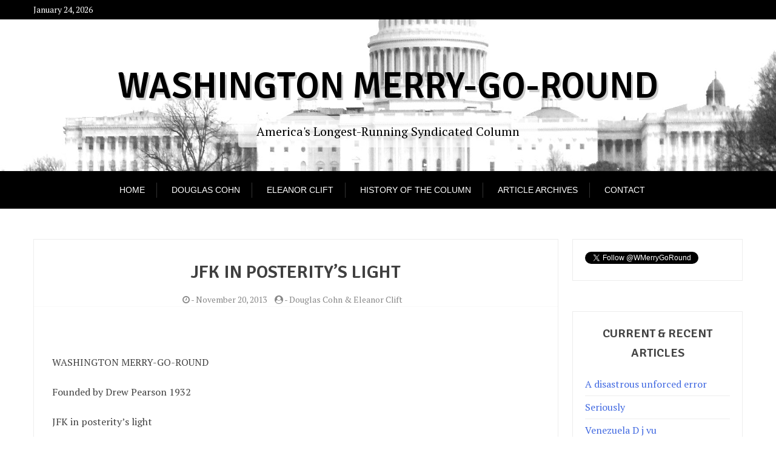

--- FILE ---
content_type: text/html; charset=UTF-8
request_url: http://washingtonmerrygoround.com/jfk-in-posteritys-light/
body_size: 10167
content:
<!doctype html>
<html lang="en-US">
<head>
	<meta charset="UTF-8">
	<meta name="viewport" content="width=device-width, initial-scale=1">
	<link rel="profile" href="http://gmpg.org/xfn/11">

	<title> JFK in posterity’s light &#8211; Washington Merry-Go-Round</title>
<link rel='dns-prefetch' href='//s0.wp.com' />
<link rel='dns-prefetch' href='//secure.gravatar.com' />
<link rel='dns-prefetch' href='//fonts.googleapis.com' />
<link rel='dns-prefetch' href='//s.w.org' />
<link rel="alternate" type="application/rss+xml" title="Washington Merry-Go-Round &raquo; Feed" href="http://washingtonmerrygoround.com/feed/" />
<link rel="alternate" type="application/rss+xml" title="Washington Merry-Go-Round &raquo; Comments Feed" href="http://washingtonmerrygoround.com/comments/feed/" />
<link rel="alternate" type="application/rss+xml" title="Washington Merry-Go-Round &raquo; JFK in posterity’s light Comments Feed" href="http://washingtonmerrygoround.com/jfk-in-posteritys-light/feed/" />
		<script type="text/javascript">
			window._wpemojiSettings = {"baseUrl":"https:\/\/s.w.org\/images\/core\/emoji\/12.0.0-1\/72x72\/","ext":".png","svgUrl":"https:\/\/s.w.org\/images\/core\/emoji\/12.0.0-1\/svg\/","svgExt":".svg","source":{"concatemoji":"http:\/\/washingtonmerrygoround.com\/wp-includes\/js\/wp-emoji-release.min.js?ver=5.2.21"}};
			!function(e,a,t){var n,r,o,i=a.createElement("canvas"),p=i.getContext&&i.getContext("2d");function s(e,t){var a=String.fromCharCode;p.clearRect(0,0,i.width,i.height),p.fillText(a.apply(this,e),0,0);e=i.toDataURL();return p.clearRect(0,0,i.width,i.height),p.fillText(a.apply(this,t),0,0),e===i.toDataURL()}function c(e){var t=a.createElement("script");t.src=e,t.defer=t.type="text/javascript",a.getElementsByTagName("head")[0].appendChild(t)}for(o=Array("flag","emoji"),t.supports={everything:!0,everythingExceptFlag:!0},r=0;r<o.length;r++)t.supports[o[r]]=function(e){if(!p||!p.fillText)return!1;switch(p.textBaseline="top",p.font="600 32px Arial",e){case"flag":return s([55356,56826,55356,56819],[55356,56826,8203,55356,56819])?!1:!s([55356,57332,56128,56423,56128,56418,56128,56421,56128,56430,56128,56423,56128,56447],[55356,57332,8203,56128,56423,8203,56128,56418,8203,56128,56421,8203,56128,56430,8203,56128,56423,8203,56128,56447]);case"emoji":return!s([55357,56424,55356,57342,8205,55358,56605,8205,55357,56424,55356,57340],[55357,56424,55356,57342,8203,55358,56605,8203,55357,56424,55356,57340])}return!1}(o[r]),t.supports.everything=t.supports.everything&&t.supports[o[r]],"flag"!==o[r]&&(t.supports.everythingExceptFlag=t.supports.everythingExceptFlag&&t.supports[o[r]]);t.supports.everythingExceptFlag=t.supports.everythingExceptFlag&&!t.supports.flag,t.DOMReady=!1,t.readyCallback=function(){t.DOMReady=!0},t.supports.everything||(n=function(){t.readyCallback()},a.addEventListener?(a.addEventListener("DOMContentLoaded",n,!1),e.addEventListener("load",n,!1)):(e.attachEvent("onload",n),a.attachEvent("onreadystatechange",function(){"complete"===a.readyState&&t.readyCallback()})),(n=t.source||{}).concatemoji?c(n.concatemoji):n.wpemoji&&n.twemoji&&(c(n.twemoji),c(n.wpemoji)))}(window,document,window._wpemojiSettings);
		</script>
		<style type="text/css">
img.wp-smiley,
img.emoji {
	display: inline !important;
	border: none !important;
	box-shadow: none !important;
	height: 1em !important;
	width: 1em !important;
	margin: 0 .07em !important;
	vertical-align: -0.1em !important;
	background: none !important;
	padding: 0 !important;
}
</style>
	<link rel='stylesheet' id='wp-block-library-css'  href='http://washingtonmerrygoround.com/wp-includes/css/dist/block-library/style.min.css?ver=5.2.21' type='text/css' media='all' />
<link rel='stylesheet' id='wp-block-library-theme-css'  href='http://washingtonmerrygoround.com/wp-includes/css/dist/block-library/theme.min.css?ver=5.2.21' type='text/css' media='all' />
<link rel='stylesheet' id='contact-form-7-css'  href='http://washingtonmerrygoround.com/wp-content/plugins/contact-form-7/includes/css/styles.css?ver=5.1.4' type='text/css' media='all' />
<link rel='stylesheet' id='twttr_stylesheet-css'  href='http://washingtonmerrygoround.com/wp-content/plugins/twitter-plugin/css/style.css?ver=5.2.21' type='text/css' media='all' />
<link rel='stylesheet' id='x-magazine-google-font-css'  href='https://fonts.googleapis.com/css?family=Signika%3A600%7CPT%2BSerif%3A400%2C400i%2C700%2C700i&#038;subset=latin%2Clatin-ext' type='text/css' media='all' />
<link rel='stylesheet' id='slicknav-css'  href='http://washingtonmerrygoround.com/wp-content/themes/x-blog/assets/css/slicknav.css?ver=1' type='text/css' media='all' />
<link rel='stylesheet' id='xblog-google-font-css'  href='https://fonts.googleapis.com/css?family=PT+Serif%3A400%2C400i%2C700%2C700i%7CCrete+Round%3A400%2C400i&#038;subset=latin%2Clatin-ext' type='text/css' media='all' />
<link rel='stylesheet' id='xblog-style-css'  href='http://washingtonmerrygoround.com/wp-content/themes/x-magazine/style.css?ver=5.2.21' type='text/css' media='all' />
<link rel='stylesheet' id='x-magazine-parent-style-css'  href='http://washingtonmerrygoround.com/wp-content/themes/x-blog/style.css?ver=5.2.21' type='text/css' media='all' />
<link rel='stylesheet' id='x-magazine-main-css'  href='http://washingtonmerrygoround.com/wp-content/themes/x-magazine/assets/css/main.css?ver=5.2.21' type='text/css' media='all' />
<link rel='stylesheet' id='font-awesome-css'  href='http://washingtonmerrygoround.com/wp-content/themes/x-blog/assets/css/font-awesome.css?ver=4.7.0%20' type='text/css' media='all' />
<link rel='stylesheet' id='block-style-css'  href='http://washingtonmerrygoround.com/wp-content/themes/x-blog/assets/css/block.css?ver=1.0' type='text/css' media='all' />
<link rel='stylesheet' id='xblog-responsive-css'  href='http://washingtonmerrygoround.com/wp-content/themes/x-blog/assets/css/responsive.css?ver=1' type='text/css' media='all' />
<link rel='stylesheet' id='x-blog-custom-style-css'  href='http://washingtonmerrygoround.com/wp-content/themes/x-blog/assets/css/custom_script.css?ver=5.2.21' type='text/css' media='all' />
<style id='x-blog-custom-style-inline-css' type='text/css'>
.site-title a,
			.site-description {
				color: #000000 ;
			}
</style>
<link rel='stylesheet' id='social-logos-css'  href='http://washingtonmerrygoround.com/wp-content/plugins/jetpack/_inc/social-logos/social-logos.min.css?ver=1' type='text/css' media='all' />
<link rel='stylesheet' id='jetpack_css-css'  href='http://washingtonmerrygoround.com/wp-content/plugins/jetpack/css/jetpack.css?ver=7.5.7' type='text/css' media='all' />
<script type='text/javascript' src='http://washingtonmerrygoround.com/wp-includes/js/jquery/jquery.js?ver=1.12.4-wp'></script>
<script type='text/javascript' src='http://washingtonmerrygoround.com/wp-includes/js/jquery/jquery-migrate.min.js?ver=1.4.1'></script>
<script type='text/javascript' src='http://washingtonmerrygoround.com/wp-content/themes/x-blog/assets/js/modernizr.js?ver=5.2.21'></script>
<link rel='https://api.w.org/' href='http://washingtonmerrygoround.com/wp-json/' />
<link rel="EditURI" type="application/rsd+xml" title="RSD" href="http://washingtonmerrygoround.com/xmlrpc.php?rsd" />
<link rel="wlwmanifest" type="application/wlwmanifest+xml" href="http://washingtonmerrygoround.com/wp-includes/wlwmanifest.xml" /> 
<link rel='prev' title='Minimum Wage and Social Security Inequities feed the wealthy' href='http://washingtonmerrygoround.com/minimum-wage-and-social-security-inequities-feed-the-wealthy/' />
<link rel='next' title='Fines for the rich, jail for the poor' href='http://washingtonmerrygoround.com/fines-for-the-rich-jail-for-the-poor/' />
<meta name="generator" content="WordPress 5.2.21" />
<link rel="canonical" href="http://washingtonmerrygoround.com/jfk-in-posteritys-light/" />
<link rel='shortlink' href='https://wp.me/p4JzcF-2U' />
<link rel="alternate" type="application/json+oembed" href="http://washingtonmerrygoround.com/wp-json/oembed/1.0/embed?url=http%3A%2F%2Fwashingtonmerrygoround.com%2Fjfk-in-posteritys-light%2F" />
<link rel="alternate" type="text/xml+oembed" href="http://washingtonmerrygoround.com/wp-json/oembed/1.0/embed?url=http%3A%2F%2Fwashingtonmerrygoround.com%2Fjfk-in-posteritys-light%2F&#038;format=xml" />

<link rel='dns-prefetch' href='//v0.wordpress.com'/>
<link rel="pingback" href="http://washingtonmerrygoround.com/xmlrpc.php">
<!-- Jetpack Open Graph Tags -->
<meta property="og:type" content="article" />
<meta property="og:title" content="JFK in posterity’s light" />
<meta property="og:url" content="http://washingtonmerrygoround.com/jfk-in-posteritys-light/" />
<meta property="og:description" content="&nbsp; WASHINGTON MERRY-GO-ROUND Founded by Drew Pearson 1932 JFK in posterity’s light By Douglas Cohn and Eleanor Clift WASHINGTON – It has become commonplace to say the myth of John F. Kennedy ex…" />
<meta property="article:published_time" content="2013-11-20T23:51:26+00:00" />
<meta property="article:modified_time" content="2014-03-30T23:51:43+00:00" />
<meta property="og:site_name" content="Washington Merry-Go-Round" />
<meta property="og:image" content="https://s0.wp.com/i/blank.jpg" />
<meta property="og:locale" content="en_US" />
<meta name="twitter:site" content="@WMerryGoRound" />
<meta name="twitter:text:title" content="JFK in posterity’s light" />
<meta name="twitter:card" content="summary" />

<!-- End Jetpack Open Graph Tags -->
			<style type="text/css" id="wp-custom-css">
				.main-navigation ul li a {
	font-size: 14px;
	font-family: helvetica;
}
.list-content {
	width: 100%;
	padding: 20px
}
.list-img {
	display: none;
}
.top-cat.post-meta, .top-cat.post-meta.list-cat {
	display: none;
}			</style>
		</head>

<body class="post-template-default single single-post postid-180 single-format-standard  title-center">
	<div id="page" class="site x-blog">
	<a class="skip-link screen-reader-text" href="#content">Skip to content</a>
	
	<div class="top-bar">
		<div class="baby-container">
			<div class="top-time">
				January 24, 2026			</div>
			<div class="topbar-menu">
				<nav id="top-navigation" class="top-navigation">
										
					
				</nav><!-- #site-navigation -->	
			</div>
		</div>
	</div>
	<header id="masthead" class="site-header baby-head-img">
                <div class="header-img"> 
        <img src="http://washingtonmerrygoround.com/wp-content/uploads/2019/08/Capitol_Building_at_dusk-1.jpg" width="1800" height="250" alt="Washington Merry-Go-Round" srcset="http://washingtonmerrygoround.com/wp-content/uploads/2019/08/Capitol_Building_at_dusk-1.jpg 1800w, http://washingtonmerrygoround.com/wp-content/uploads/2019/08/Capitol_Building_at_dusk-1-300x42.jpg 300w, http://washingtonmerrygoround.com/wp-content/uploads/2019/08/Capitol_Building_at_dusk-1-768x107.jpg 768w, http://washingtonmerrygoround.com/wp-content/uploads/2019/08/Capitol_Building_at_dusk-1-1024x142.jpg 1024w" sizes="(max-width: 1800px) 100vw, 1800px" />        </div>
        		<div class="baby-container site-branding ">
            				<h1 class="site-title"><a href="http://washingtonmerrygoround.com/" rel="home">Washington Merry-Go-Round</a></h1>
							<p class="site-description">America&#039;s Longest-Running Syndicated Column</p>
					</div><!-- .site-branding -->
		<div class="menu-bar">
			<nav id="site-navigation" class="main-navigation">
				<div class="menu-top-menu-container"><ul id="baby-menu" class="baby-container"><li id="menu-item-55" class="menu-item menu-item-type-custom menu-item-object-custom menu-item-home menu-item-55"><a href="http://washingtonmerrygoround.com">Home</a></li>
<li id="menu-item-38" class="menu-item menu-item-type-custom menu-item-object-custom menu-item-38"><a target="_blank" rel="noopener noreferrer" href="http://www.douglascohn.com">Douglas Cohn</a></li>
<li id="menu-item-59" class="menu-item menu-item-type-custom menu-item-object-custom menu-item-59"><a target="_blank" rel="noopener noreferrer" href="http://eleanorclift.­com">Eleanor Clift</a></li>
<li id="menu-item-66" class="menu-item menu-item-type-post_type menu-item-object-page menu-item-66"><a href="http://washingtonmerrygoround.com/history-of-column/">History of the Column</a></li>
<li id="menu-item-89" class="menu-item menu-item-type-post_type menu-item-object-page menu-item-89"><a href="http://washingtonmerrygoround.com/archives/">Article Archives</a></li>
<li id="menu-item-47" class="menu-item menu-item-type-post_type menu-item-object-page menu-item-47"><a href="http://washingtonmerrygoround.com/contact/">Contact</a></li>
</ul></div>				
				
			</nav><!-- #site-navigation -->	
					</div>

		
	</header><!-- #masthead -->

	
	<div id="content" class="baby-container site-content ">

	<div id="primary" class="content-area">
		<main id="main" class="site-main">

		
<article id="post-180" class="post-180 post type-post status-publish format-standard hentry category-uncategorized">

        	<header class="entry-header">
				<div class="top-cat post-meta">
			<i class="fa fa-folder"></i>
			<a href="http://washingtonmerrygoround.com/category/uncategorized/" rel="category tag">Uncategorized</a>		</div>
				<h2 class="entry-title">JFK in posterity’s light</h2>		<div class="entry-meta post-meta">
			<span class="posted-on"><i class="fa fa-clock-o"></i>- <a href="http://washingtonmerrygoround.com/jfk-in-posteritys-light/" rel="bookmark"><time class="entry-date published" datetime="2013-11-20T23:51:26+00:00">November 20, 2013</time><time class="updated" datetime="2014-03-30T23:51:43+00:00">March 30, 2014</time></a></span><span class="byline"> <i class="fa fa-user-circle"></i>- <span class="author vcard"><a class="url fn n" href="http://washingtonmerrygoround.com/author/doug1974/">Douglas Cohn &#038; Eleanor Clift</a></span></span>		</div><!-- .entry-meta -->
			</header><!-- .entry-header -->

	<div class="entry-content">
		<p>&nbsp;</p>
<p>WASHINGTON MERRY-GO-ROUND</p>
<p>Founded by Drew Pearson 1932</p>
<p>JFK in posterity’s light</p>
<p>By Douglas Cohn and Eleanor Clift</p>
<p>WASHINGTON – It has become commonplace to say the myth of John F. Kennedy exceeded the reality of his brief presidency, and that 50 years after his death, we celebrate the hope of what he might have been rather than what he actually did. The intent of this column is to set the record straight, to document what this young and charismatic president achieved in his too short time in office.</p>
<p>The Cuban Missile Crisis: The world is fortunate we had Kennedy in the Oval Office at a time when the U.S. and the Soviet Union came within a hair’s breadth of nuclear war. The generals, admirals, and the CIA told Kennedy he had no choice but to go to war over Soviet missiles in Castro’s Cuba; he said no, and succeeded in forcing the Soviets to back down through a blockade instead of an invasion. He had learned from the Bay of Pigs fiasco the year before, where he learned the hard way not to blindly follow the experts. The Bay of Pigs failure led to the Cuban Missile Crisis success.</p>
<p>Civil rights: Lyndon Johnson deserves enormous credit for pushing legislation through Congress, but Kennedy got it started. In 1962, he confronted Mississippi Governor Ross Barnett and sent federal marshals, troops, and nationalized National Guard troops to ensure that James Meredith could enroll as the first African-American in the University of Mississippi. A year later, Kennedy met with the Rev. Martin Luther King, Jr., following the historic March on Washington.</p>
<p>NASA: Kennedy dreamed big, saying we could put a man on the moon, and we did. We’re learning more about the debate that led up to his declaration, how he was concerned about the cost, and whether the feat was even achievable. But the fact remains that when the internal administration debates were concluded, Kennedy launched the Apollo Program, and the country has benefitted ever since.</p>
<p>The Kennedy tax cut: JFK was the author of perhaps the most famous tax cut of all, the one that Republican presidents Ronald Reagan and George W. Bush cited as inspiration for their own tax-cutting policies. What was significant is that he significantly lowered taxes and almost like magic revenues soared. The difference between then and what Reagan and Bush did is that Kennedy was working with a very high marginal rate – 90 percent. He cut it to 70 percent and the dynamism it unleashed was immediate. Reagan went all the way down to 28 percent, and the impact was quite the opposite – the Treasury was starved of revenue.</p>
<p>War on Poverty: The phrase is associated with President Johnson, but the idea began to take root during the Kennedy presidency. It grew out of JFK’s campaigning in 1960 in the crucial West Virginia primary, where he saw up close a level of poverty that he never imagined existed in the U.S. This is not to take away anything from LBJ, who put his heart and soul into the programs of what he called the Great Society. It is to remind future generations of how much social change Kennedy initiated, most of which he didn’t live to see.</p>
<p>The Peace Corps: Deploying young people around the world for peaceful development purposes helped change the way the world looked at Americans, dispelling the 1950’s image of what was popularly called the Ugly American. Kennedy championed the notion that we are our brother’s keeper.</p>
<p>Vietnam – This is the most problematical part of JFK’s imagined presidency, what would he have done if he had lived? He proved in the Cuban Missile Crisis that he would stand up to the spread of communism, but he would do so short of war if possible. In any event, we will never know how he would have thwarted the North Vietnamese communists, and in this the advocates of the what-might-have-been theories may find solace.</p>
<p>Posterity’s light will surely shine on John Fitzgerald Kennedy.</p>
<p>© 2013 U.S. News Syndicate, Inc.</p>
<p>Distributed by U.S. News Syndicate, Inc.</p>
<p>END WASHINGTON MERRY-GO-ROUND</p>
<div class="sharedaddy sd-sharing-enabled"><div class="robots-nocontent sd-block sd-social sd-social-official sd-sharing"><h3 class="sd-title">Share this:</h3><div class="sd-content"><ul><li class="share-twitter"><a href="https://twitter.com/share" class="twitter-share-button" data-url="http://washingtonmerrygoround.com/jfk-in-posteritys-light/" data-text=" JFK in posterity’s light" data-via="WMerryGoRound" >Tweet</a></li><li class="share-facebook"><div class="fb-share-button" data-href="http://washingtonmerrygoround.com/jfk-in-posteritys-light/" data-layout="button_count"></div></li><li class="share-end"></li></ul></div></div></div>	</div><!-- .entry-content -->


</article><!-- #post-180 -->

	<nav class="navigation post-navigation" role="navigation">
		<h2 class="screen-reader-text">Post navigation</h2>
		<div class="nav-links"><div class="nav-previous"><a href="http://washingtonmerrygoround.com/minimum-wage-and-social-security-inequities-feed-the-wealthy/" rel="prev">Minimum Wage and Social Security Inequities feed the wealthy</a></div><div class="nav-next"><a href="http://washingtonmerrygoround.com/fines-for-the-rich-jail-for-the-poor/" rel="next">Fines for the rich, jail for the poor</a></div></div>
	</nav>
<div id="comments" class="comments-area">

		<div id="respond" class="comment-respond">
		<h3 id="reply-title" class="comment-reply-title">Leave a Reply <small><a rel="nofollow" id="cancel-comment-reply-link" href="/jfk-in-posteritys-light/#respond" style="display:none;">Cancel reply</a></small></h3>			<form action="http://washingtonmerrygoround.com/wp-comments-post.php" method="post" id="commentform" class="comment-form" novalidate>
				<p class="comment-notes"><span id="email-notes">Your email address will not be published.</span> Required fields are marked <span class="required">*</span></p><p class="comment-form-comment"><label for="comment">Comment</label> <textarea id="comment" name="comment" cols="45" rows="8" maxlength="65525" required="required"></textarea></p><p class="comment-form-author"><label for="author">Name <span class="required">*</span></label> <input id="author" name="author" type="text" value="" size="30" maxlength="245" required='required' /></p>
<p class="comment-form-email"><label for="email">Email <span class="required">*</span></label> <input id="email" name="email" type="email" value="" size="30" maxlength="100" aria-describedby="email-notes" required='required' /></p>
<p class="comment-form-url"><label for="url">Website</label> <input id="url" name="url" type="url" value="" size="30" maxlength="200" /></p>
<p class="comment-form-cookies-consent"><input id="wp-comment-cookies-consent" name="wp-comment-cookies-consent" type="checkbox" value="yes" /><label for="wp-comment-cookies-consent">Save my name, email, and website in this browser for the next time I comment.</label></p>
<p class="comment-subscription-form"><input type="checkbox" name="subscribe_blog" id="subscribe_blog" value="subscribe" style="width: auto; -moz-appearance: checkbox; -webkit-appearance: checkbox;" /> <label class="subscribe-label" id="subscribe-blog-label" for="subscribe_blog">Notify me of new posts by email.</label></p><p class="form-submit"><input name="submit" type="submit" id="submit" class="submit" value="Post Comment" /> <input type='hidden' name='comment_post_ID' value='180' id='comment_post_ID' />
<input type='hidden' name='comment_parent' id='comment_parent' value='0' />
</p><p style="display: none;"><input type="hidden" id="akismet_comment_nonce" name="akismet_comment_nonce" value="e1c4b9d06c" /></p>
<script type='text/javascript'>
/* <![CDATA[ */
r3f5x9JS=escape(document['referrer']);
hf1N='8c268c7c2ee89e5e1bb68da6196a0430';
hf1V='12204710b241ad3824fb902175f1628c';
document.write("<input type='hidden' name='r3f5x9JS' value='"+r3f5x9JS+"' /><input type='hidden' name='"+hf1N+"' value='"+hf1V+"' />");
/* ]]> */
</script>
<noscript><input type="hidden" name="JS04X7" value="NS1" /></noscript>
<noscript><p><strong>Currently you have JavaScript disabled. In order to post comments, please make sure JavaScript and Cookies are enabled, and reload the page.</strong> <a href="http://enable-javascript.com/" rel="nofollow external" >Click here for instructions on how to enable JavaScript in your browser.</a></p></noscript>
<p style="display: none;"><input type="hidden" id="ak_js" name="ak_js" value="80"/></p>			</form>
			</div><!-- #respond -->
	
</div><!-- #comments -->

		</main><!-- #main -->
	</div><!-- #primary -->


<aside id="secondary" class="widget-area">
	<section id="text-2" class="widget widget_text">			<div class="textwidget"><a href="https://twitter.com/WMerryGoRound" class="twitter-follow-button" data-show-count="false">Follow @WMerryGoRound</a>
<script>!function(d,s,id){var js,fjs=d.getElementsByTagName(s)[0],p=/^http:/.test(d.location)?'http':'https';if(!d.getElementById(id)){js=d.createElement(s);js.id=id;js.src=p+'://platform.twitter.com/widgets.js';fjs.parentNode.insertBefore(js,fjs);}}(document, 'script', 'twitter-wjs');</script></div>
		</section>		<section id="recent-posts-2" class="widget widget_recent_entries">		<h2 class="widget-title">Current &#038; Recent Articles</h2>		<ul>
											<li>
					<a href="http://washingtonmerrygoround.com/a-disastrous-unforced-error/">A disastrous unforced error</a>
									</li>
											<li>
					<a href="http://washingtonmerrygoround.com/seriously/">Seriously</a>
									</li>
											<li>
					<a href="http://washingtonmerrygoround.com/venezuela-d-j-vu/">Venezuela D j vu</a>
									</li>
											<li>
					<a href="http://washingtonmerrygoround.com/first-among-equals/">First Among Equals</a>
									</li>
											<li>
					<a href="http://washingtonmerrygoround.com/rhetoric-meets-reality-for-22-million-people/">Rhetoric meets reality for 22 million people</a>
									</li>
					</ul>
		</section><section id="archives-2" class="widget widget_archive"><h2 class="widget-title">Archives</h2>		<label class="screen-reader-text" for="archives-dropdown-2">Archives</label>
		<select id="archives-dropdown-2" name="archive-dropdown">
			
			<option value="">Select Month</option>
				<option value='http://washingtonmerrygoround.com/2026/01/'> January 2026 </option>
	<option value='http://washingtonmerrygoround.com/2025/12/'> December 2025 </option>
	<option value='http://washingtonmerrygoround.com/2025/11/'> November 2025 </option>
	<option value='http://washingtonmerrygoround.com/2025/10/'> October 2025 </option>
	<option value='http://washingtonmerrygoround.com/2025/09/'> September 2025 </option>
	<option value='http://washingtonmerrygoround.com/2025/08/'> August 2025 </option>
	<option value='http://washingtonmerrygoround.com/2025/07/'> July 2025 </option>
	<option value='http://washingtonmerrygoround.com/2025/06/'> June 2025 </option>
	<option value='http://washingtonmerrygoround.com/2025/05/'> May 2025 </option>
	<option value='http://washingtonmerrygoround.com/2025/04/'> April 2025 </option>
	<option value='http://washingtonmerrygoround.com/2025/03/'> March 2025 </option>
	<option value='http://washingtonmerrygoround.com/2025/02/'> February 2025 </option>
	<option value='http://washingtonmerrygoround.com/2025/01/'> January 2025 </option>
	<option value='http://washingtonmerrygoround.com/2024/12/'> December 2024 </option>
	<option value='http://washingtonmerrygoround.com/2024/11/'> November 2024 </option>
	<option value='http://washingtonmerrygoround.com/2024/10/'> October 2024 </option>
	<option value='http://washingtonmerrygoround.com/2024/09/'> September 2024 </option>
	<option value='http://washingtonmerrygoround.com/2024/08/'> August 2024 </option>
	<option value='http://washingtonmerrygoround.com/2024/07/'> July 2024 </option>
	<option value='http://washingtonmerrygoround.com/2024/06/'> June 2024 </option>
	<option value='http://washingtonmerrygoround.com/2024/05/'> May 2024 </option>
	<option value='http://washingtonmerrygoround.com/2024/04/'> April 2024 </option>
	<option value='http://washingtonmerrygoround.com/2024/03/'> March 2024 </option>
	<option value='http://washingtonmerrygoround.com/2024/02/'> February 2024 </option>
	<option value='http://washingtonmerrygoround.com/2024/01/'> January 2024 </option>
	<option value='http://washingtonmerrygoround.com/2023/12/'> December 2023 </option>
	<option value='http://washingtonmerrygoround.com/2023/11/'> November 2023 </option>
	<option value='http://washingtonmerrygoround.com/2023/10/'> October 2023 </option>
	<option value='http://washingtonmerrygoround.com/2023/09/'> September 2023 </option>
	<option value='http://washingtonmerrygoround.com/2023/08/'> August 2023 </option>
	<option value='http://washingtonmerrygoround.com/2023/07/'> July 2023 </option>
	<option value='http://washingtonmerrygoround.com/2023/06/'> June 2023 </option>
	<option value='http://washingtonmerrygoround.com/2023/05/'> May 2023 </option>
	<option value='http://washingtonmerrygoround.com/2023/04/'> April 2023 </option>
	<option value='http://washingtonmerrygoround.com/2023/03/'> March 2023 </option>
	<option value='http://washingtonmerrygoround.com/2023/02/'> February 2023 </option>
	<option value='http://washingtonmerrygoround.com/2023/01/'> January 2023 </option>
	<option value='http://washingtonmerrygoround.com/2022/12/'> December 2022 </option>
	<option value='http://washingtonmerrygoround.com/2022/11/'> November 2022 </option>
	<option value='http://washingtonmerrygoround.com/2022/10/'> October 2022 </option>
	<option value='http://washingtonmerrygoround.com/2022/09/'> September 2022 </option>
	<option value='http://washingtonmerrygoround.com/2022/08/'> August 2022 </option>
	<option value='http://washingtonmerrygoround.com/2022/07/'> July 2022 </option>
	<option value='http://washingtonmerrygoround.com/2022/06/'> June 2022 </option>
	<option value='http://washingtonmerrygoround.com/2022/05/'> May 2022 </option>
	<option value='http://washingtonmerrygoround.com/2022/04/'> April 2022 </option>
	<option value='http://washingtonmerrygoround.com/2022/03/'> March 2022 </option>
	<option value='http://washingtonmerrygoround.com/2022/02/'> February 2022 </option>
	<option value='http://washingtonmerrygoround.com/2022/01/'> January 2022 </option>
	<option value='http://washingtonmerrygoround.com/2021/12/'> December 2021 </option>
	<option value='http://washingtonmerrygoround.com/2021/11/'> November 2021 </option>
	<option value='http://washingtonmerrygoround.com/2021/10/'> October 2021 </option>
	<option value='http://washingtonmerrygoround.com/2021/09/'> September 2021 </option>
	<option value='http://washingtonmerrygoround.com/2021/08/'> August 2021 </option>
	<option value='http://washingtonmerrygoround.com/2021/07/'> July 2021 </option>
	<option value='http://washingtonmerrygoround.com/2021/06/'> June 2021 </option>
	<option value='http://washingtonmerrygoround.com/2021/05/'> May 2021 </option>
	<option value='http://washingtonmerrygoround.com/2021/04/'> April 2021 </option>
	<option value='http://washingtonmerrygoround.com/2021/03/'> March 2021 </option>
	<option value='http://washingtonmerrygoround.com/2021/02/'> February 2021 </option>
	<option value='http://washingtonmerrygoround.com/2021/01/'> January 2021 </option>
	<option value='http://washingtonmerrygoround.com/2020/11/'> November 2020 </option>
	<option value='http://washingtonmerrygoround.com/2020/10/'> October 2020 </option>
	<option value='http://washingtonmerrygoround.com/2020/09/'> September 2020 </option>
	<option value='http://washingtonmerrygoround.com/2020/08/'> August 2020 </option>
	<option value='http://washingtonmerrygoround.com/2020/07/'> July 2020 </option>
	<option value='http://washingtonmerrygoround.com/2020/06/'> June 2020 </option>
	<option value='http://washingtonmerrygoround.com/2020/05/'> May 2020 </option>
	<option value='http://washingtonmerrygoround.com/2020/04/'> April 2020 </option>
	<option value='http://washingtonmerrygoround.com/2020/03/'> March 2020 </option>
	<option value='http://washingtonmerrygoround.com/2020/02/'> February 2020 </option>
	<option value='http://washingtonmerrygoround.com/2020/01/'> January 2020 </option>
	<option value='http://washingtonmerrygoround.com/2019/12/'> December 2019 </option>
	<option value='http://washingtonmerrygoround.com/2019/11/'> November 2019 </option>
	<option value='http://washingtonmerrygoround.com/2019/10/'> October 2019 </option>
	<option value='http://washingtonmerrygoround.com/2019/09/'> September 2019 </option>
	<option value='http://washingtonmerrygoround.com/2019/08/'> August 2019 </option>
	<option value='http://washingtonmerrygoround.com/2017/01/'> January 2017 </option>
	<option value='http://washingtonmerrygoround.com/2016/03/'> March 2016 </option>
	<option value='http://washingtonmerrygoround.com/2016/01/'> January 2016 </option>
	<option value='http://washingtonmerrygoround.com/2015/10/'> October 2015 </option>
	<option value='http://washingtonmerrygoround.com/2015/01/'> January 2015 </option>
	<option value='http://washingtonmerrygoround.com/2014/12/'> December 2014 </option>
	<option value='http://washingtonmerrygoround.com/2014/11/'> November 2014 </option>
	<option value='http://washingtonmerrygoround.com/2014/10/'> October 2014 </option>
	<option value='http://washingtonmerrygoround.com/2014/09/'> September 2014 </option>
	<option value='http://washingtonmerrygoround.com/2014/08/'> August 2014 </option>
	<option value='http://washingtonmerrygoround.com/2014/07/'> July 2014 </option>
	<option value='http://washingtonmerrygoround.com/2014/06/'> June 2014 </option>
	<option value='http://washingtonmerrygoround.com/2014/05/'> May 2014 </option>
	<option value='http://washingtonmerrygoround.com/2014/04/'> April 2014 </option>
	<option value='http://washingtonmerrygoround.com/2014/03/'> March 2014 </option>
	<option value='http://washingtonmerrygoround.com/2014/02/'> February 2014 </option>
	<option value='http://washingtonmerrygoround.com/2014/01/'> January 2014 </option>
	<option value='http://washingtonmerrygoround.com/2013/12/'> December 2013 </option>
	<option value='http://washingtonmerrygoround.com/2013/11/'> November 2013 </option>
	<option value='http://washingtonmerrygoround.com/2013/10/'> October 2013 </option>
	<option value='http://washingtonmerrygoround.com/2013/09/'> September 2013 </option>
	<option value='http://washingtonmerrygoround.com/2013/08/'> August 2013 </option>
	<option value='http://washingtonmerrygoround.com/2013/07/'> July 2013 </option>
	<option value='http://washingtonmerrygoround.com/2013/06/'> June 2013 </option>
	<option value='http://washingtonmerrygoround.com/2013/05/'> May 2013 </option>
	<option value='http://washingtonmerrygoround.com/2013/04/'> April 2013 </option>
	<option value='http://washingtonmerrygoround.com/2013/03/'> March 2013 </option>
	<option value='http://washingtonmerrygoround.com/2013/02/'> February 2013 </option>
	<option value='http://washingtonmerrygoround.com/2013/01/'> January 2013 </option>
	<option value='http://washingtonmerrygoround.com/1970/01/'> January 1970 </option>

		</select>

<script type='text/javascript'>
/* <![CDATA[ */
(function() {
	var dropdown = document.getElementById( "archives-dropdown-2" );
	function onSelectChange() {
		if ( dropdown.options[ dropdown.selectedIndex ].value !== '' ) {
			document.location.href = this.options[ this.selectedIndex ].value;
		}
	}
	dropdown.onchange = onSelectChange;
})();
/* ]]> */
</script>

		</section><section id="search-2" class="widget widget_search"><h2 class="widget-title">Find an article by topic:</h2><form role="search" method="get" class="search-form" action="http://washingtonmerrygoround.com/">
				<label>
					<span class="screen-reader-text">Search for:</span>
					<input type="search" class="search-field" placeholder="Search &hellip;" value="" name="s" />
				</label>
				<input type="submit" class="search-submit" value="Search" />
			</form></section><section id="text-3" class="widget widget_text">			<div class="textwidget"><a class="twitter-timeline" href="https://twitter.com/WMerryGoRound" data-widget-id="452937308375773184">Tweets by @WMerryGoRound</a>
<script>!function(d,s,id){var js,fjs=d.getElementsByTagName(s)[0],p=/^http:/.test(d.location)?'http':'https';if(!d.getElementById(id)){js=d.createElement(s);js.id=id;js.src=p+"://platform.twitter.com/widgets.js";fjs.parentNode.insertBefore(js,fjs);}}(document,"script","twitter-wjs");</script>

</div>
		</section></aside><!-- #secondary -->

	</div><!-- #content -->
        <div class="footer-widget-area"> 
        <div class="baby-container widget-footer"> 
                    </div>
    </div>
    	<footer id="colophon" class="site-footer footer-display">
		<div class="baby-container site-info">
				<a href="https://wordpress.org/">Proudly powered by WordPress</a>
				<span class="sep"> | </span>
				Theme: x-magazine by <a href="https://wpthemespace.com/product/x-magazine">wpthemespace.com</a>		</div><!-- .site-info -->
	</footer><!-- #colophon -->
</div><!-- #page -->


<script type='text/javascript'>
/* <![CDATA[ */
r3f5x9JS=escape(document['referrer']);
hf4N='8c268c7c2ee89e5e1bb68da6196a0430';
hf4V='12204710b241ad3824fb902175f1628c';
cm4S="form[action='http://washingtonmerrygoround.com/wp-comments-post.php']";
jQuery(document).ready(function($){var e="#commentform, .comment-respond form, .comment-form, "+cm4S+", #lostpasswordform, #registerform, #loginform, #login_form, #wpss_contact_form, .wpcf7-form";$(e).submit(function(){$("<input>").attr("type","hidden").attr("name","r3f5x9JS").attr("value",r3f5x9JS).appendTo(e);return true;});var h="form[method='post']";$(h).submit(function(){$("<input>").attr("type","hidden").attr("name",hf4N).attr("value",hf4V).appendTo(h);return true;});});
/* ]]> */
</script> 
	<div style="display:none">
	</div>
			<script>!function(d,s,id){var js,fjs=d.getElementsByTagName(s)[0],p=/^http:/.test(d.location)?'http':'https';if(!d.getElementById(id)){js=d.createElement(s);js.id=id;js.src=p+'://platform.twitter.com/widgets.js';fjs.parentNode.insertBefore(js,fjs);}}(document, 'script', 'twitter-wjs');</script>
			<div id="fb-root"></div>
			<script>(function(d, s, id) { var js, fjs = d.getElementsByTagName(s)[0]; if (d.getElementById(id)) return; js = d.createElement(s); js.id = id; js.src = 'https://connect.facebook.net/en_US/sdk.js#xfbml=1&appId=249643311490&version=v2.3'; fjs.parentNode.insertBefore(js, fjs); }(document, 'script', 'facebook-jssdk'));</script>
			<script>
			jQuery( document.body ).on( 'post-load', function() {
				if ( 'undefined' !== typeof FB ) {
					FB.XFBML.parse();
				}
			} );
			</script>
			<script type='text/javascript'>
/* <![CDATA[ */
var wpcf7 = {"apiSettings":{"root":"http:\/\/washingtonmerrygoround.com\/wp-json\/contact-form-7\/v1","namespace":"contact-form-7\/v1"}};
/* ]]> */
</script>
<script type='text/javascript' src='http://washingtonmerrygoround.com/wp-content/plugins/contact-form-7/includes/js/scripts.js?ver=5.1.4'></script>
<script type='text/javascript' src='https://s0.wp.com/wp-content/js/devicepx-jetpack.js?ver=202604'></script>
<script type='text/javascript' src='https://secure.gravatar.com/js/gprofiles.js?ver=2026Janaa'></script>
<script type='text/javascript'>
/* <![CDATA[ */
var WPGroHo = {"my_hash":""};
/* ]]> */
</script>
<script type='text/javascript' src='http://washingtonmerrygoround.com/wp-content/plugins/jetpack/modules/wpgroho.js?ver=5.2.21'></script>
<script type='text/javascript' src='http://washingtonmerrygoround.com/wp-content/themes/x-blog/assets/js/skip-link-focus-fix.js?ver=20151215'></script>
<script type='text/javascript' src='http://washingtonmerrygoround.com/wp-content/themes/x-blog/assets/js/jquery.slicknav.js?ver=20151215'></script>
<script type='text/javascript' src='http://washingtonmerrygoround.com/wp-content/themes/x-blog/assets/js/main.js?ver=20151215'></script>
<script type='text/javascript' src='http://washingtonmerrygoround.com/wp-includes/js/comment-reply.min.js?ver=5.2.21'></script>
<script type='text/javascript' src='http://washingtonmerrygoround.com/wp-content/plugins/wp-spamshield/js/jscripts-ftr2-min.js'></script>
<script type='text/javascript' src='http://washingtonmerrygoround.com/wp-includes/js/wp-embed.min.js?ver=5.2.21'></script>
<script async="async" type='text/javascript' src='http://washingtonmerrygoround.com/wp-content/plugins/akismet/_inc/form.js?ver=4.1.2'></script>
<script type='text/javascript'>
/* <![CDATA[ */
var sharing_js_options = {"lang":"en","counts":"1","is_stats_active":"1"};
/* ]]> */
</script>
<script type='text/javascript' src='http://washingtonmerrygoround.com/wp-content/plugins/jetpack/_inc/build/sharedaddy/sharing.min.js?ver=7.5.7'></script>
<script type='text/javascript'>
var windowOpen;
			jQuery( document.body ).on( 'click', 'a.share-facebook', function() {
				// If there's another sharing window open, close it.
				if ( 'undefined' !== typeof windowOpen ) {
					windowOpen.close();
				}
				windowOpen = window.open( jQuery( this ).attr( 'href' ), 'wpcomfacebook', 'menubar=1,resizable=1,width=600,height=400' );
				return false;
			});
</script>
<script type='text/javascript' src='https://stats.wp.com/e-202604.js' async='async' defer='defer'></script>
<script type='text/javascript'>
	_stq = window._stq || [];
	_stq.push([ 'view', {v:'ext',j:'1:7.5.7',blog:'69965429',post:'180',tz:'0',srv:'washingtonmerrygoround.com'} ]);
	_stq.push([ 'clickTrackerInit', '69965429', '180' ]);
</script>

</body>
</html>


--- FILE ---
content_type: text/css
request_url: http://washingtonmerrygoround.com/wp-content/themes/x-magazine/style.css?ver=5.2.21
body_size: 647
content:
/*
Theme Name:   X Magazine
Description:  X Magazine a free responsive pure WordPress magazine theme. This is the child theme of X Blog theme. X Magazine is very good for megazine site with morden color touch to display your website very beautiful and good looking.  X Magazine is editable and super flexible new functionality. The theme has nice, beautiful and professional layouts. This theme is made for any search engine, SEO Compatible.  X Magazine is a totally responsive.  Html5 and css3 based coded.  It is the magazine and blog theme you case to use for the magazine and blog websites.
Author:       Noor alam
Author URI:   https://profiles.wordpress.org/nalam-1/
Theme URI:    https://wpthemespace.com/product/x-magazine/
Template:     x-blog
Version:      1.0.4
License:        GNU General Public License v2 or later
License URI:    http://www.gnu.org/licenses/gpl-2.0.html
Tags: 		  blog, news, education, custom-logo, one-column, two-columns, grid-layout, right-sidebar, custom-background, custom-header, custom-menu, featured-image-header, featured-images, flexible-header, full-width-template, sticky-post, threaded-comments, translation-ready, block-styles
Text Domain: x-magazine

*/


--- FILE ---
content_type: text/css
request_url: http://washingtonmerrygoround.com/wp-content/themes/x-magazine/assets/css/main.css?ver=5.2.21
body_size: 1311
content:
body{
	font-family: 'PT Serif', serif;
	font-size:16px;
    font-weight: 400;
}
h1, h2, h3, h4, h5, h6 {
    font-family: 'Signika', sans-serif;
    font-weight: 600;
    letter-spacing: inherit;
}
main#main {
    margin: 0;
}
/*Topbar style*/
.top-bar {
    background: #000;
    padding:5px 0;
}

.top-bar,
.top-bar a {
    color: #fff;
    font-size: 14px;
}
.top-time {
    display: inline-block;
}

.topbar-menu {
    display: inline-block;
    float: right;
}

ul#top-menu,
.top-navigation ul {
    list-style: none;
    margin: 0;
    padding: 0;
}

ul#top-menu li,
.top-navigation ul li {
    display: inline-block;
    margin-right: 10px;
}
a{
	transition: 0.5s;
}
header.page-header {
    text-align: center;
}
h1.entry-title {
    text-transform: uppercase;
    font-size: 36px;
}
h2.widget-title {
    font-size: 20px;
    font-weight: 600;
    text-transform: uppercase;
}
nav#site-navigation {
    text-align: center;
}
nav#site-navigation ul a{
    text-align: left;
}
.site-title {
    line-height: 60px;
}
article .entry-content {
    margin-top: 0;
}
.site-main article .entry-header {
    padding: 30px 20px 0 20px;
}
.site-main article .content-list .entry-header {
    padding: 0;
}
.redmore-btn {
    margin-bottom: 1.5em;
    display: block;
    text-align: center;
}
header.baby-head-img .site-branding{
	background: transparent !important;
}
header.baby-head-img .site-branding
.baby-head-img p.site-description{
	color: inherit;
}
.baby-head-img p.site-description {
    color: #000;
    display: inline-block;
    background: rgba(255,255,255,0.7);
    padding: 10px 30px;
    border-radius: 5px;
}
.hentry, .comments-area, .site-main section, .site-main .post-navigation, .site-main .posts-navigation, .paging-navigation, .widget, .page-header {
    background: #fff;
	border: 1px solid #ededed;
}
.main-navigation ul li ul {
    transition: 0.5s;
}
.main-navigation ul li a {
    font-size: 16px;
}
.site-content .widget-area {
    overflow: inherit;
}
h2.entry-title {
    text-transform: uppercase;
    font-size: 30px;
}
.site-main article {
    margin-bottom: 80px;
}
aside section.widget {
    margin-bottom: 50px;
}
.entry-meta span a, .entry-footer span a{
	font-size: inherit;
}
.post-meta span {
    margin-right: 5px;
}
.post-meta, 
.post-meta i, 
.post-meta a {
    font-size: 14px;
    color: #888;
}
.post-meta a:hover {
    color: #222;
}
.post-meta i {
    margin-right: 2px;
}
.baby-feature-image {
    margin-top: 0;
}
.site-main article{
    padding: 0;
}
.site-main .entry-header,
.site-main .entry-content{
   padding: 30px;
}
a.more-link{
	box-shadow:inherit;
	transition: 0.5s;
    width:auto;
    display: inline-block;
}
.widget ul li {
    border-bottom: 1px solid #ededed;
    padding: 6px 0;
}
/*Content list style*/
.site-main article.list-art {
    padding: 0;
}

.list-img .baby-feature-image {
    margin-top: 0;
}

.content-list {
    display: block;
    width: 100%;
}
.list-content .entry-header {
    text-align: left;
    padding: 0 0 10px 0;
}
.list-img {
    width: 40%;
    display: inline-block;
    vertical-align: top;
    margin-right: 2%;
}
.no-img {
    width: 100%;
    min-height: 230px;
    background: #ccc;
}
.list-content {
    display: inline-block;
    width: 55%;
    vertical-align: top;
}

a.more-link:hover{
	background: #ccc;
}
.content-list .redmore-btn {
    text-align: left;
    display: inline-block;
}
.top-cat.post-meta.list-cat {
    display: inline-block;
    float: right;
    margin-top: 8px;
}
.entry-meta.post-meta.list-meta {
    margin-top: -12px;
}

.list-content .entry-content {
    margin-top: 0;
    padding: 0;
}

.content-list a.more-link {
    border: inherit;
    margin: -10px 0 0 0;
    padding: 0;
}

.content-list a.more-link:hover {
    background: inherit;
}
.footer-widget-area .widget {
    box-shadow: inherit;
    background: inherit;
}

@media only screen and (max-width: 991px) {
	body{
	font-size:16px;
    line-height: 1.4
	}
	.site-main article {
    margin-bottom: 50px;
	}
	aside section.widget {
    margin-bottom: 30px;
	}
    .page-content, .entry-content, .entry-summary {
    margin-top: 0;
}


    .list-img {
    width: 100%;
    margin-right: 0;
    margin-bottom: 10px;
    }
    .list-content {
    display: inline-block;
    width: 100%;
    vertical-align: top;
    padding:10px;
    }



}
@media only screen and (max-width: 768px) {
    .top-bar{
    display: none;
    }
    header.baby-head-img .site-branding {
    padding: 10px;
    }
    .site-title {
    font-size: 35px;
    }
    .baby-head-img p.site-description{
        padding: 10px 18px;
    }
}

--- FILE ---
content_type: text/css
request_url: http://washingtonmerrygoround.com/wp-content/themes/x-blog/assets/css/block.css?ver=1.0
body_size: 1089
content:
.alignfull{
    margin-left: calc(50% - 50vw);
    margin-right: calc(50% - 50vw);
    width: auto;
    max-width: 1000%;
}
.wp-block-button__link{
  background-color:#000;
}
.wp-block-image img {
  display: block;
}

.wp-block-image.alignleft,
.wp-block-image.alignright {
  width: 100%
}

.wp-block-image.alignfull img {
  width: 100vw;
}

.wp-block-gallery:not(.components-placeholder) {
  margin: 1.5em auto;
}

.wp-block-cover-text p {
  padding: 1.5em 14px;
}
ul.wp-block-gallery.alignleft.columns-2.is-cropped {
    margin-right: 2em/*!rtl:end:ignore; */;
}
ul.wp-block-gallery.alignwide {
    width: 100%;
    overflow: hidden;
    clear: both;
}
.wp-block-quote.is-large, .wp-block-quote.is-style-large {
    margin: 0 0 16px;
   padding: 30px 50px 30px 80px;
}
.is-style-solid-color blockquote {
    background: transparent;
}
ul.wp-block-latest-posts.alignwide,
ul.wp-block-latest-posts.alignfull,
ul.wp-block-latest-posts.is-grid.alignwide,
ul.wp-block-latest-posts.is-grid.alignwide {
  padding: 0 14px;
}

.wp-block-table {
  display: block;
  overflow-x: auto;
}

.wp-block-table table {
  border-collapse: collapse;
  width: 100%
}

.wp-block-table td, .wp-block-table th {
  padding: .5em;
}

.wp-block-embed.type-video > .wp-block-embed__wrapper {
  position: relative;
  width: 100%;
  height: 0;
  padding-top: 56.25%;
}

.wp-block-embed.type-video > .wp-block-embed__wrapper > iframe {
  position: absolute;
  width: 100%;
  height: 100%;
  top: 0;
  left: 0;
  bottom: 0;
  right: 0;
}

.wp-block-quote.is-large {
  margin: 0 auto 16px;
}

.wp-block-pullquote>p:first-child {
  margin-top: 0;
}

.wp-block-separator {
  margin: 3em auto;
  padding: 0;
}
/*embide style*/
.alignwide.wp-block-embed,
.alignfull.wp-block-embed {
	position: relative;
	padding-bottom: 56.25%; /* 16:9 */
	padding-top: 25px;
	height: 0;
}
.alignwide.wp-block-embed iframe,
.alignfull.wp-block-embed iframe {
	position: absolute;
	top: 0;
	left: 0;
	width: 100%;
	height: 100%;
}
.alignwide.wp-block-embed figcaption,
.alignfull.wp-block-embed figcaption{
	bottom:-10px;
	left:0;
	right:0;
	margin-left:auto;
	margin-right:auto;
	position:absolute
}

@media screen and (min-width: 768px) {
  .wp-block-cover-text p {
    padding: 1.5em 0;
  }

}

/*--------------------------------------------------------------
# Block Color Palette Colors
--------------------------------------------------------------*/
.has-strong-blue-color {
  color: #0073aa;
}

.has-strong-blue-background-color {
  background-color: #0073aa;
}

.has-lighter-blue-color {
  color: #229fd8;
}

.has-lighter-blue-background-color {
  background-color: #229fd8;
}

.has-very-light-gray-color {
  color: #eee;
}

.has-very-light-gray-background-color {
  background-color: #eee;
}

.has-very-dark-gray-color {
  color: #444;
}

.has-very-dark-gray-background-color {
  background-color: #444;
}

/*Default blog some style*/

/*Column bloc */
.wp-block-column{
  margin-bottom: 1.6em;
}

/*block button*/
.wp-block-button__link {
    border-radius: 22px;
    padding: 10px 20px;
    font-size: 16px;
}
.is-style-squared .wp-block-button__link {
    border-radius: 5px;
}
.is-style-outline .wp-block-button__link {
     border: 1px solid currentcolor;
}

/*Common block style*/
.has-large-font-size {
    line-height: 41px;
}
.wp-block-quote:not(.is-large):not(.is-style-large) {
    border-left: inherit;
    padding: 30px 50px 30px 80px;
}
